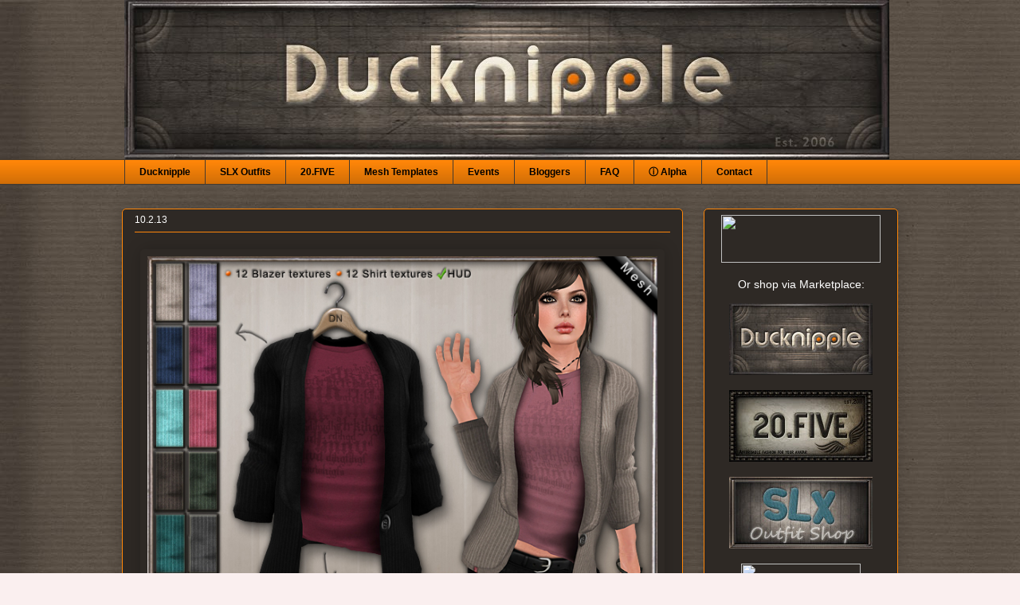

--- FILE ---
content_type: text/html; charset=UTF-8
request_url: https://ducknipple.blogspot.com/2013/02/blog-post_10.html
body_size: 13212
content:
<!DOCTYPE html>
<html class='v2' dir='ltr' lang='en'>
<head>
<link href='https://www.blogger.com/static/v1/widgets/335934321-css_bundle_v2.css' rel='stylesheet' type='text/css'/>
<meta content='width=1100' name='viewport'/>
<meta content='text/html; charset=UTF-8' http-equiv='Content-Type'/>
<meta content='blogger' name='generator'/>
<link href='https://ducknipple.blogspot.com/favicon.ico' rel='icon' type='image/x-icon'/>
<link href='http://ducknipple.blogspot.com/2013/02/blog-post_10.html' rel='canonical'/>
<link rel="alternate" type="application/atom+xml" title="Ducknipple - Atom" href="https://ducknipple.blogspot.com/feeds/posts/default" />
<link rel="alternate" type="application/rss+xml" title="Ducknipple - RSS" href="https://ducknipple.blogspot.com/feeds/posts/default?alt=rss" />
<link rel="service.post" type="application/atom+xml" title="Ducknipple - Atom" href="https://www.blogger.com/feeds/2398511798471827358/posts/default" />

<link rel="alternate" type="application/atom+xml" title="Ducknipple - Atom" href="https://ducknipple.blogspot.com/feeds/8786163281752108337/comments/default" />
<!--Can't find substitution for tag [blog.ieCssRetrofitLinks]-->
<link href='https://blogger.googleusercontent.com/img/b/R29vZ2xl/AVvXsEhZY2oM05QsCnD01JTLSW2JcieCIPp9fYTlnALGUA-U7dIbN78iWLeaLyFN5IoRdf4byaR2ppn7CVkZAgO7EMLbQCwixD4_9GPaXO2fNHtilmF62C0XLOgjevVj1Dh-KVc_wV4s3DnkZ9_b/s1600/Vendor+Blazer+with+tee+slx.jpg' rel='image_src'/>
<meta content='http://ducknipple.blogspot.com/2013/02/blog-post_10.html' property='og:url'/>
<meta content='Ducknipple' property='og:title'/>
<meta content='                  ' property='og:description'/>
<meta content='https://blogger.googleusercontent.com/img/b/R29vZ2xl/AVvXsEhZY2oM05QsCnD01JTLSW2JcieCIPp9fYTlnALGUA-U7dIbN78iWLeaLyFN5IoRdf4byaR2ppn7CVkZAgO7EMLbQCwixD4_9GPaXO2fNHtilmF62C0XLOgjevVj1Dh-KVc_wV4s3DnkZ9_b/w1200-h630-p-k-no-nu/Vendor+Blazer+with+tee+slx.jpg' property='og:image'/>
<title>Ducknipple</title>
<style id='page-skin-1' type='text/css'><!--
/*
-----------------------------------------------
Blogger Template Style
Name:     Awesome Inc.
Designer: Tina Chen
URL:      tinachen.org
----------------------------------------------- */
/* Variable definitions
====================
<Variable name="keycolor" description="Main Color" type="color" default="#ffffff"/>
<Group description="Page" selector="body">
<Variable name="body.font" description="Font" type="font"
default="normal normal 13px Arial, Tahoma, Helvetica, FreeSans, sans-serif"/>
<Variable name="body.background.color" description="Background Color" type="color" default="#000000"/>
<Variable name="body.text.color" description="Text Color" type="color" default="#ffffff"/>
</Group>
<Group description="Links" selector=".main-inner">
<Variable name="link.color" description="Link Color" type="color" default="#888888"/>
<Variable name="link.visited.color" description="Visited Color" type="color" default="#444444"/>
<Variable name="link.hover.color" description="Hover Color" type="color" default="#cccccc"/>
</Group>
<Group description="Blog Title" selector=".header h1">
<Variable name="header.font" description="Title Font" type="font"
default="normal bold 40px Arial, Tahoma, Helvetica, FreeSans, sans-serif"/>
<Variable name="header.text.color" description="Title Color" type="color" default="#ffffff" />
<Variable name="header.background.color" description="Header Background" type="color" default="transparent" />
</Group>
<Group description="Blog Description" selector=".header .description">
<Variable name="description.font" description="Font" type="font"
default="normal normal 14px Arial, Tahoma, Helvetica, FreeSans, sans-serif"/>
<Variable name="description.text.color" description="Text Color" type="color"
default="#ffffff" />
</Group>
<Group description="Tabs Text" selector=".tabs-inner .widget li a">
<Variable name="tabs.font" description="Font" type="font"
default="normal bold 14px Arial, Tahoma, Helvetica, FreeSans, sans-serif"/>
<Variable name="tabs.text.color" description="Text Color" type="color" default="#ffffff"/>
<Variable name="tabs.selected.text.color" description="Selected Color" type="color" default="#000000"/>
</Group>
<Group description="Tabs Background" selector=".tabs-outer .PageList">
<Variable name="tabs.background.color" description="Background Color" type="color" default="#141414"/>
<Variable name="tabs.selected.background.color" description="Selected Color" type="color" default="#444444"/>
<Variable name="tabs.border.color" description="Border Color" type="color" default="#ff8608"/>
</Group>
<Group description="Date Header" selector=".main-inner .widget h2.date-header, .main-inner .widget h2.date-header span">
<Variable name="date.font" description="Font" type="font"
default="normal normal 14px Arial, Tahoma, Helvetica, FreeSans, sans-serif"/>
<Variable name="date.text.color" description="Text Color" type="color" default="#666666"/>
<Variable name="date.border.color" description="Border Color" type="color" default="#ff8608"/>
</Group>
<Group description="Post Title" selector="h3.post-title, h4, h3.post-title a">
<Variable name="post.title.font" description="Font" type="font"
default="normal bold 22px Arial, Tahoma, Helvetica, FreeSans, sans-serif"/>
<Variable name="post.title.text.color" description="Text Color" type="color" default="#ffffff"/>
</Group>
<Group description="Post Background" selector=".post">
<Variable name="post.background.color" description="Background Color" type="color" default="#2e2925" />
<Variable name="post.border.color" description="Border Color" type="color" default="#ff8608" />
<Variable name="post.border.bevel.color" description="Bevel Color" type="color" default="#ff8608"/>
</Group>
<Group description="Gadget Title" selector="h2">
<Variable name="widget.title.font" description="Font" type="font"
default="normal bold 14px Arial, Tahoma, Helvetica, FreeSans, sans-serif"/>
<Variable name="widget.title.text.color" description="Text Color" type="color" default="#ffffff"/>
</Group>
<Group description="Gadget Text" selector=".sidebar .widget">
<Variable name="widget.font" description="Font" type="font"
default="normal normal 14px Arial, Tahoma, Helvetica, FreeSans, sans-serif"/>
<Variable name="widget.text.color" description="Text Color" type="color" default="#ffffff"/>
<Variable name="widget.alternate.text.color" description="Alternate Color" type="color" default="#666666"/>
</Group>
<Group description="Gadget Links" selector=".sidebar .widget">
<Variable name="widget.link.color" description="Link Color" type="color" default="#ff8608"/>
<Variable name="widget.link.visited.color" description="Visited Color" type="color" default="#ff8608"/>
<Variable name="widget.link.hover.color" description="Hover Color" type="color" default="#ffffff"/>
</Group>
<Group description="Gadget Background" selector=".sidebar .widget">
<Variable name="widget.background.color" description="Background Color" type="color" default="#141414"/>
<Variable name="widget.border.color" description="Border Color" type="color" default="#222222"/>
<Variable name="widget.border.bevel.color" description="Bevel Color" type="color" default="#000000"/>
</Group>
<Group description="Sidebar Background" selector=".column-left-inner .column-right-inner">
<Variable name="widget.outer.background.color" description="Background Color" type="color" default="transparent" />
</Group>
<Group description="Images" selector=".main-inner">
<Variable name="image.background.color" description="Background Color" type="color" default="transparent"/>
<Variable name="image.border.color" description="Border Color" type="color" default="transparent"/>
</Group>
<Group description="Feed" selector=".blog-feeds">
<Variable name="feed.text.color" description="Text Color" type="color" default="#ffffff"/>
</Group>
<Group description="Feed Links" selector=".blog-feeds">
<Variable name="feed.link.color" description="Link Color" type="color" default="#ff8608"/>
<Variable name="feed.link.visited.color" description="Visited Color" type="color" default="#ff8608"/>
<Variable name="feed.link.hover.color" description="Hover Color" type="color" default="#ffffff"/>
</Group>
<Group description="Pager" selector=".blog-pager">
<Variable name="pager.background.color" description="Background Color" type="color" default="#2e2925" />
</Group>
<Group description="Footer" selector=".footer-outer">
<Variable name="footer.background.color" description="Background Color" type="color" default="#2e2925" />
<Variable name="footer.text.color" description="Text Color" type="color" default="#ffffff" />
</Group>
<Variable name="title.shadow.spread" description="Title Shadow" type="length" default="-1px"/>
<Variable name="body.background" description="Body Background" type="background"
color="#faefef"
default="$(color) none repeat scroll top left"/>
<Variable name="body.background.gradient.cap" description="Body Gradient Cap" type="url"
default="none"/>
<Variable name="body.background.size" description="Body Background Size" type="string" default="auto"/>
<Variable name="tabs.background.gradient" description="Tabs Background Gradient" type="url"
default="none"/>
<Variable name="header.background.gradient" description="Header Background Gradient" type="url" default="none" />
<Variable name="header.padding.top" description="Header Top Padding" type="length" default="22px" />
<Variable name="header.margin.top" description="Header Top Margin" type="length" default="0" />
<Variable name="header.margin.bottom" description="Header Bottom Margin" type="length" default="0" />
<Variable name="widget.padding.top" description="Widget Padding Top" type="length" default="8px" />
<Variable name="widget.padding.side" description="Widget Padding Side" type="length" default="15px" />
<Variable name="widget.outer.margin.top" description="Widget Top Margin" type="length" default="0" />
<Variable name="widget.outer.background.gradient" description="Gradient" type="url" default="none" />
<Variable name="widget.border.radius" description="Gadget Border Radius" type="length" default="0" />
<Variable name="outer.shadow.spread" description="Outer Shadow Size" type="length" default="0" />
<Variable name="date.header.border.radius.top" description="Date Header Border Radius Top" type="length" default="0" />
<Variable name="date.header.position" description="Date Header Position" type="length" default="15px" />
<Variable name="date.space" description="Date Space" type="length" default="30px" />
<Variable name="date.position" description="Date Float" type="string" default="static" />
<Variable name="date.padding.bottom" description="Date Padding Bottom" type="length" default="0" />
<Variable name="date.border.size" description="Date Border Size" type="length" default="0" />
<Variable name="date.background" description="Date Background" type="background" color="transparent"
default="$(color) none no-repeat scroll top left" />
<Variable name="date.first.border.radius.top" description="Date First top radius" type="length" default="5px" />
<Variable name="date.last.space.bottom" description="Date Last Space Bottom" type="length"
default="20px" />
<Variable name="date.last.border.radius.bottom" description="Date Last bottom radius" type="length" default="5px" />
<Variable name="post.first.padding.top" description="First Post Padding Top" type="length" default="0" />
<Variable name="image.shadow.spread" description="Image Shadow Size" type="length" default="0"/>
<Variable name="image.border.radius" description="Image Border Radius" type="length" default="0"/>
<Variable name="separator.outdent" description="Separator Outdent" type="length" default="15px" />
<Variable name="title.separator.border.size" description="Widget Title Border Size" type="length" default="1px" />
<Variable name="list.separator.border.size" description="List Separator Border Size" type="length" default="1px" />
<Variable name="shadow.spread" description="Shadow Size" type="length" default="0"/>
<Variable name="startSide" description="Side where text starts in blog language" type="automatic" default="left"/>
<Variable name="endSide" description="Side where text ends in blog language" type="automatic" default="right"/>
<Variable name="date.side" description="Side where date header is placed" type="string" default="right"/>
<Variable name="pager.border.radius.top" description="Pager Border Top Radius" type="length" default="5px" />
<Variable name="pager.space.top" description="Pager Top Space" type="length" default="1em" />
<Variable name="footer.background.gradient" description="Background Gradient" type="url" default="none" />
<Variable name="mobile.background.size" description="Mobile Background Size" type="string"
default="auto"/>
<Variable name="mobile.background.overlay" description="Mobile Background Overlay" type="string"
default="transparent none repeat scroll top left"/>
<Variable name="mobile.button.color" description="Mobile Button Color" type="color" default="#ffffff" />
*/
/* Content
----------------------------------------------- */
body {
font: normal normal 13px Arial, Tahoma, Helvetica, FreeSans, sans-serif;
color: #ffffff;
background: #faefef url(//2.bp.blogspot.com/-QoiK1KPNAeM/UDYSdS34wmI/AAAAAAAAA5U/ox5gQEN661k/s0/mainback.jpg) repeat scroll top left;
}
html body .content-outer {
min-width: 0;
max-width: 100%;
width: 100%;
}
a:link {
text-decoration: none;
color: #ff8608;
}
a:visited {
text-decoration: none;
color: #ff8608;
}
a:hover {
text-decoration: underline;
color: #ffffff;
}
.body-fauxcolumn-outer .cap-top {
position: absolute;
z-index: 1;
height: 276px;
width: 100%;
background: transparent none repeat-x scroll top left;
_background-image: none;
}
/* Columns
----------------------------------------------- */
.content-inner {
padding: 0;
}
.header-inner .section {
margin: 0 16px;
}
.tabs-inner .section {
margin: 0 16px;
}
.main-inner {
padding-top: 30px;
}
.main-inner .column-center-inner,
.main-inner .column-left-inner,
.main-inner .column-right-inner {
padding: 0 2px;
}
*+html body .main-inner .column-center-inner {
margin-top: -30px;
}
#layout .main-inner .column-center-inner {
margin-top: 0;
}
/* Header
----------------------------------------------- */
.header-outer {
margin: 0 0 0 0;
background: transparent none repeat scroll 0 0;
}
.Header h1 {
font: normal normal 8px Georgia, Utopia, 'Palatino Linotype', Palatino, serif;
color: #ff8608;
text-shadow: 0 0 -1px #000000;
}
.Header h1 a {
color: #ff8608;
}
.Header .description {
font: normal normal 20px Arial, Tahoma, Helvetica, FreeSans, sans-serif;
color: #7e605d;
}
.header-inner .Header .titlewrapper,
.header-inner .Header .descriptionwrapper {
padding-left: 0;
padding-right: 0;
margin-bottom: 0;
}
.header-inner .Header .titlewrapper {
padding-top: 22px;
}
/* Tabs
----------------------------------------------- */
.tabs-outer {
overflow: hidden;
position: relative;
background: #ff8608 url(//www.blogblog.com/1kt/awesomeinc/tabs_gradient_light.png) repeat scroll 0 0;
}
#layout .tabs-outer {
overflow: visible;
}
.tabs-cap-top, .tabs-cap-bottom {
position: absolute;
width: 100%;
border-top: 1px solid #453a2e;
}
.tabs-cap-bottom {
bottom: 0;
}
.tabs-inner .widget li a {
display: inline-block;
margin: 0;
padding: .6em 1.5em;
font: normal bold 12px Arial, Tahoma, Helvetica, FreeSans, sans-serif;
color: #000000;
border-top: 1px solid #453a2e;
border-bottom: 1px solid #453a2e;
border-left: 1px solid #453a2e;
height: 16px;
line-height: 16px;
}
.tabs-inner .widget li:last-child a {
border-right: 1px solid #453a2e;
}
.tabs-inner .widget li.selected a, .tabs-inner .widget li a:hover {
background: #453a2e url(//www.blogblog.com/1kt/awesomeinc/tabs_gradient_light.png) repeat-x scroll 0 -100px;
color: #ffffff;
}
/* Headings
----------------------------------------------- */
h2 {
font: normal normal 14px Arial, Tahoma, Helvetica, FreeSans, sans-serif;
color: #ffffff;
}
/* Widgets
----------------------------------------------- */
.main-inner .section {
margin: 0 27px;
padding: 0;
}
.main-inner .column-left-outer,
.main-inner .column-right-outer {
margin-top: 0;
}
#layout .main-inner .column-left-outer,
#layout .main-inner .column-right-outer {
margin-top: 0;
}
.main-inner .column-left-inner,
.main-inner .column-right-inner {
background: transparent none repeat 0 0;
-moz-box-shadow: 0 0 0 rgba(0, 0, 0, .2);
-webkit-box-shadow: 0 0 0 rgba(0, 0, 0, .2);
-goog-ms-box-shadow: 0 0 0 rgba(0, 0, 0, .2);
box-shadow: 0 0 0 rgba(0, 0, 0, .2);
-moz-border-radius: 5px;
-webkit-border-radius: 5px;
-goog-ms-border-radius: 5px;
border-radius: 5px;
}
#layout .main-inner .column-left-inner,
#layout .main-inner .column-right-inner {
margin-top: 0;
}
.sidebar .widget {
font: normal normal 14px Arial, Tahoma, Helvetica, FreeSans, sans-serif;
color: #ffffff;
}
.sidebar .widget a:link {
color: #ff8608;
}
.sidebar .widget a:visited {
color: #ff8608;
}
.sidebar .widget a:hover {
color: #ff8608;
}
.sidebar .widget h2 {
text-shadow: 0 0 -1px #000000;
}
.main-inner .widget {
background-color: #2e2925;
border: 1px solid #ff8608;
padding: 0 15px 15px;
margin: 20px -16px;
-moz-box-shadow: 0 0 20px rgba(0, 0, 0, .2);
-webkit-box-shadow: 0 0 20px rgba(0, 0, 0, .2);
-goog-ms-box-shadow: 0 0 20px rgba(0, 0, 0, .2);
box-shadow: 0 0 20px rgba(0, 0, 0, .2);
-moz-border-radius: 5px;
-webkit-border-radius: 5px;
-goog-ms-border-radius: 5px;
border-radius: 5px;
}
.main-inner .widget h2 {
margin: 0 -0;
padding: .6em 0 .5em;
border-bottom: 1px solid transparent;
}
.footer-inner .widget h2 {
padding: 0 0 .4em;
border-bottom: 1px solid transparent;
}
.main-inner .widget h2 + div, .footer-inner .widget h2 + div {
border-top: 1px solid #ff8608;
padding-top: 8px;
}
.main-inner .widget .widget-content {
margin: 0 -0;
padding: 7px 0 0;
}
.main-inner .widget ul, .main-inner .widget #ArchiveList ul.flat {
margin: -8px -15px 0;
padding: 0;
list-style: none;
}
.main-inner .widget #ArchiveList {
margin: -8px 0 0;
}
.main-inner .widget ul li, .main-inner .widget #ArchiveList ul.flat li {
padding: .5em 15px;
text-indent: 0;
color: #7f7f7f;
border-top: 0 solid #ff8608;
border-bottom: 1px solid transparent;
}
.main-inner .widget #ArchiveList ul li {
padding-top: .25em;
padding-bottom: .25em;
}
.main-inner .widget ul li:first-child, .main-inner .widget #ArchiveList ul.flat li:first-child {
border-top: none;
}
.main-inner .widget ul li:last-child, .main-inner .widget #ArchiveList ul.flat li:last-child {
border-bottom: none;
}
.post-body {
position: relative;
}
.main-inner .widget .post-body ul {
padding: 0 2.5em;
margin: .5em 0;
list-style: disc;
}
.main-inner .widget .post-body ul li {
padding: 0.25em 0;
margin-bottom: .25em;
color: #ffffff;
border: none;
}
.footer-inner .widget ul {
padding: 0;
list-style: none;
}
.widget .zippy {
color: #7f7f7f;
}
/* Posts
----------------------------------------------- */
body .main-inner .Blog {
padding: 0;
margin-bottom: 1em;
background-color: transparent;
border: none;
-moz-box-shadow: 0 0 0 rgba(0, 0, 0, 0);
-webkit-box-shadow: 0 0 0 rgba(0, 0, 0, 0);
-goog-ms-box-shadow: 0 0 0 rgba(0, 0, 0, 0);
box-shadow: 0 0 0 rgba(0, 0, 0, 0);
}
.main-inner .section:last-child .Blog:last-child {
padding: 0;
margin-bottom: 1em;
}
.main-inner .widget h2.date-header {
margin: 0 -15px 1px;
padding: 0 0 0 0;
font: normal normal 12px Arial, Tahoma, Helvetica, FreeSans, sans-serif;
color: #ffffff;
background: transparent none no-repeat scroll top left;
border-top: 0 solid #f6f6f6;
border-bottom: 1px solid transparent;
-moz-border-radius-topleft: 0;
-moz-border-radius-topright: 0;
-webkit-border-top-left-radius: 0;
-webkit-border-top-right-radius: 0;
border-top-left-radius: 0;
border-top-right-radius: 0;
position: static;
bottom: 100%;
right: 15px;
text-shadow: 0 0 -1px #000000;
}
.main-inner .widget h2.date-header span {
font: normal normal 12px Arial, Tahoma, Helvetica, FreeSans, sans-serif;
display: block;
padding: .5em 15px;
border-left: 0 solid #f6f6f6;
border-right: 0 solid #f6f6f6;
}
.date-outer {
position: relative;
margin: 30px 0 20px;
padding: 0 15px;
background-color: #2e2925;
border: 1px solid #ff8608;
-moz-box-shadow: 0 0 20px rgba(0, 0, 0, .2);
-webkit-box-shadow: 0 0 20px rgba(0, 0, 0, .2);
-goog-ms-box-shadow: 0 0 20px rgba(0, 0, 0, .2);
box-shadow: 0 0 20px rgba(0, 0, 0, .2);
-moz-border-radius: 5px;
-webkit-border-radius: 5px;
-goog-ms-border-radius: 5px;
border-radius: 5px;
}
.date-outer:first-child {
margin-top: 0;
}
.date-outer:last-child {
margin-bottom: 20px;
-moz-border-radius-bottomleft: 5px;
-moz-border-radius-bottomright: 5px;
-webkit-border-bottom-left-radius: 5px;
-webkit-border-bottom-right-radius: 5px;
-goog-ms-border-bottom-left-radius: 5px;
-goog-ms-border-bottom-right-radius: 5px;
border-bottom-left-radius: 5px;
border-bottom-right-radius: 5px;
}
.date-posts {
margin: 0 -0;
padding: 0 0;
clear: both;
}
.post-outer, .inline-ad {
border-top: 1px solid transparent;
margin: 0 -0;
padding: 15px 0;
}
.post-outer {
padding-bottom: 10px;
}
.post-outer:first-child {
padding-top: 0;
border-top: none;
}
.post-outer:last-child, .inline-ad:last-child {
border-bottom: none;
}
.post-body {
position: relative;
}
.post-body img {
padding: 8px;
background: transparent;
border: 1px solid transparent;
-moz-box-shadow: 0 0 20px rgba(0, 0, 0, .2);
-webkit-box-shadow: 0 0 20px rgba(0, 0, 0, .2);
box-shadow: 0 0 20px rgba(0, 0, 0, .2);
-moz-border-radius: 5px;
-webkit-border-radius: 5px;
border-radius: 5px;
}
h3.post-title, h4 {
font: normal normal 8px Georgia, Utopia, 'Palatino Linotype', Palatino, serif;
color: transparent;
}
h3.post-title a {
font: normal normal 8px Georgia, Utopia, 'Palatino Linotype', Palatino, serif;
color: transparent;
}
h3.post-title a:hover {
color: #ffffff;
text-decoration: underline;
}
.post-header {
margin: 0 0 1em;
}
.post-body {
line-height: 1.4;
}
.post-outer h2 {
color: #ffffff;
}
.post-footer {
margin: 1.5em 0 0;
}
#blog-pager {
padding: 15px;
font-size: 120%;
background-color: transparent;
border: 1px solid #ff8608;
-moz-box-shadow: 0 0 20px rgba(0, 0, 0, .2);
-webkit-box-shadow: 0 0 20px rgba(0, 0, 0, .2);
-goog-ms-box-shadow: 0 0 20px rgba(0, 0, 0, .2);
box-shadow: 0 0 20px rgba(0, 0, 0, .2);
-moz-border-radius: 5px;
-webkit-border-radius: 5px;
-goog-ms-border-radius: 5px;
border-radius: 5px;
-moz-border-radius-topleft: 5px;
-moz-border-radius-topright: 5px;
-webkit-border-top-left-radius: 5px;
-webkit-border-top-right-radius: 5px;
-goog-ms-border-top-left-radius: 5px;
-goog-ms-border-top-right-radius: 5px;
border-top-left-radius: 5px;
border-top-right-radius-topright: 5px;
margin-top: 1em;
}
.blog-feeds, .post-feeds {
margin: 1em 0;
text-align: center;
color: #333333;
}
.blog-feeds a, .post-feeds a {
color: #ffffff;
}
.blog-feeds a:visited, .post-feeds a:visited {
color: #7d181e;
}
.blog-feeds a:hover, .post-feeds a:hover {
color: #d52a33;
}
.post-outer .comments {
margin-top: 2em;
}
/* Comments
----------------------------------------------- */
.comments .comments-content .icon.blog-author {
background-repeat: no-repeat;
background-image: url([data-uri]);
}
.comments .comments-content .loadmore a {
border-top: 1px solid #453a2e;
border-bottom: 1px solid #453a2e;
}
.comments .continue {
border-top: 2px solid #453a2e;
}
/* Footer
----------------------------------------------- */
.footer-outer {
margin: -20px 0 -1px;
padding: 20px 0 0;
color: transparent;
overflow: hidden;
}
.footer-fauxborder-left {
border-top: 1px solid #ff8608;
background: transparent none repeat scroll 0 0;
-moz-box-shadow: 0 0 20px rgba(0, 0, 0, .2);
-webkit-box-shadow: 0 0 20px rgba(0, 0, 0, .2);
-goog-ms-box-shadow: 0 0 20px rgba(0, 0, 0, .2);
box-shadow: 0 0 20px rgba(0, 0, 0, .2);
margin: 0 -20px;
}
/* Mobile
----------------------------------------------- */
body.mobile {
background-size: auto;
}
.mobile .body-fauxcolumn-outer {
background: transparent none repeat scroll top left;
}
*+html body.mobile .main-inner .column-center-inner {
margin-top: 0;
}
.mobile .main-inner .widget {
padding: 0 0 15px;
}
.mobile .main-inner .widget h2 + div,
.mobile .footer-inner .widget h2 + div {
border-top: none;
padding-top: 0;
}
.mobile .footer-inner .widget h2 {
padding: 0.5em 0;
border-bottom: none;
}
.mobile .main-inner .widget .widget-content {
margin: 0;
padding: 7px 0 0;
}
.mobile .main-inner .widget ul,
.mobile .main-inner .widget #ArchiveList ul.flat {
margin: 0 -15px 0;
}
.mobile .main-inner .widget h2.date-header {
right: 0;
}
.mobile .date-header span {
padding: 0.4em 0;
}
.mobile .date-outer:first-child {
margin-bottom: 0;
border: 1px solid #ff8608;
-moz-border-radius-topleft: 5px;
-moz-border-radius-topright: 5px;
-webkit-border-top-left-radius: 5px;
-webkit-border-top-right-radius: 5px;
-goog-ms-border-top-left-radius: 5px;
-goog-ms-border-top-right-radius: 5px;
border-top-left-radius: 5px;
border-top-right-radius: 5px;
}
.mobile .date-outer {
border-color: #ff8608;
border-width: 0 1px 1px;
}
.mobile .date-outer:last-child {
margin-bottom: 0;
}
.mobile .main-inner {
padding: 0;
}
.mobile .header-inner .section {
margin: 0;
}
.mobile .blog-posts {
padding: 0 10px;
}
.mobile .post-outer, .mobile .inline-ad {
padding: 5px 0;
}
.mobile .tabs-inner .section {
margin: 0 10px;
}
.mobile .main-inner .widget h2 {
margin: 0;
padding: 0;
}
.mobile .main-inner .widget h2.date-header span {
padding: 0;
}
.mobile .main-inner .widget .widget-content {
margin: 0;
padding: 7px 0 0;
}
.mobile #blog-pager {
border: 1px solid transparent;
background: transparent none repeat scroll 0 0;
}
.mobile .main-inner .column-left-inner,
.mobile .main-inner .column-right-inner {
background: transparent none repeat 0 0;
-moz-box-shadow: none;
-webkit-box-shadow: none;
-goog-ms-box-shadow: none;
box-shadow: none;
}
.mobile .date-posts {
margin: 0;
padding: 0;
}
.mobile .footer-fauxborder-left {
margin: 0;
border-top: inherit;
}
.mobile .main-inner .section:last-child .Blog:last-child {
margin-bottom: 0;
}
.mobile-index-contents {
color: #ffffff;
}
.mobile .mobile-link-button {
background: #ff8608 url(//www.blogblog.com/1kt/awesomeinc/tabs_gradient_light.png) repeat scroll 0 0;
}
.mobile-link-button a:link, .mobile-link-button a:visited {
color: #ffffff;
}
.mobile .tabs-inner .PageList .widget-content {
background: transparent;
border-top: 1px solid;
border-color: #453a2e;
color: #000000;
}
.mobile .tabs-inner .PageList .widget-content .pagelist-arrow {
border-left: 1px solid #453a2e;
}
#navbar { height: 0px; visibility: hidden; display: none;}
.post-footer
{
display: none;
}
--></style>
<style id='template-skin-1' type='text/css'><!--
body {
min-width: 1000px;
}
.content-outer, .content-fauxcolumn-outer, .region-inner {
min-width: 1000px;
max-width: 1000px;
_width: 1000px;
}
.main-inner .columns {
padding-left: 0;
padding-right: 270px;
}
.main-inner .fauxcolumn-center-outer {
left: 0;
right: 270px;
/* IE6 does not respect left and right together */
_width: expression(this.parentNode.offsetWidth -
parseInt("0") -
parseInt("270px") + 'px');
}
.main-inner .fauxcolumn-left-outer {
width: 0;
}
.main-inner .fauxcolumn-right-outer {
width: 270px;
}
.main-inner .column-left-outer {
width: 0;
right: 100%;
margin-left: -0;
}
.main-inner .column-right-outer {
width: 270px;
margin-right: -270px;
}
#layout {
min-width: 0;
}
#layout .content-outer {
min-width: 0;
width: 800px;
}
#layout .region-inner {
min-width: 0;
width: auto;
}
body#layout div.add_widget {
padding: 8px;
}
body#layout div.add_widget a {
margin-left: 32px;
}
--></style>
<style>
    body {background-image:url(\/\/2.bp.blogspot.com\/-QoiK1KPNAeM\/UDYSdS34wmI\/AAAAAAAAA5U\/ox5gQEN661k\/s0\/mainback.jpg);}
    
@media (max-width: 200px) { body {background-image:url(\/\/2.bp.blogspot.com\/-QoiK1KPNAeM\/UDYSdS34wmI\/AAAAAAAAA5U\/ox5gQEN661k\/w200\/mainback.jpg);}}
@media (max-width: 400px) and (min-width: 201px) { body {background-image:url(\/\/2.bp.blogspot.com\/-QoiK1KPNAeM\/UDYSdS34wmI\/AAAAAAAAA5U\/ox5gQEN661k\/w400\/mainback.jpg);}}
@media (max-width: 800px) and (min-width: 401px) { body {background-image:url(\/\/2.bp.blogspot.com\/-QoiK1KPNAeM\/UDYSdS34wmI\/AAAAAAAAA5U\/ox5gQEN661k\/w800\/mainback.jpg);}}
@media (max-width: 1200px) and (min-width: 801px) { body {background-image:url(\/\/2.bp.blogspot.com\/-QoiK1KPNAeM\/UDYSdS34wmI\/AAAAAAAAA5U\/ox5gQEN661k\/w1200\/mainback.jpg);}}
/* Last tag covers anything over one higher than the previous max-size cap. */
@media (min-width: 1201px) { body {background-image:url(\/\/2.bp.blogspot.com\/-QoiK1KPNAeM\/UDYSdS34wmI\/AAAAAAAAA5U\/ox5gQEN661k\/w1600\/mainback.jpg);}}
  </style>
<link href='https://www.blogger.com/dyn-css/authorization.css?targetBlogID=2398511798471827358&amp;zx=0fd39616-d434-46ff-b3c8-86b09ce75f18' media='none' onload='if(media!=&#39;all&#39;)media=&#39;all&#39;' rel='stylesheet'/><noscript><link href='https://www.blogger.com/dyn-css/authorization.css?targetBlogID=2398511798471827358&amp;zx=0fd39616-d434-46ff-b3c8-86b09ce75f18' rel='stylesheet'/></noscript>
<meta name='google-adsense-platform-account' content='ca-host-pub-1556223355139109'/>
<meta name='google-adsense-platform-domain' content='blogspot.com'/>

</head>
<body class='loading'>
<div class='navbar no-items section' id='navbar' name='Navbar'>
</div>
<div class='body-fauxcolumns'>
<div class='fauxcolumn-outer body-fauxcolumn-outer'>
<div class='cap-top'>
<div class='cap-left'></div>
<div class='cap-right'></div>
</div>
<div class='fauxborder-left'>
<div class='fauxborder-right'></div>
<div class='fauxcolumn-inner'>
</div>
</div>
<div class='cap-bottom'>
<div class='cap-left'></div>
<div class='cap-right'></div>
</div>
</div>
</div>
<div class='content'>
<div class='content-fauxcolumns'>
<div class='fauxcolumn-outer content-fauxcolumn-outer'>
<div class='cap-top'>
<div class='cap-left'></div>
<div class='cap-right'></div>
</div>
<div class='fauxborder-left'>
<div class='fauxborder-right'></div>
<div class='fauxcolumn-inner'>
</div>
</div>
<div class='cap-bottom'>
<div class='cap-left'></div>
<div class='cap-right'></div>
</div>
</div>
</div>
<div class='content-outer'>
<div class='content-cap-top cap-top'>
<div class='cap-left'></div>
<div class='cap-right'></div>
</div>
<div class='fauxborder-left content-fauxborder-left'>
<div class='fauxborder-right content-fauxborder-right'></div>
<div class='content-inner'>
<header>
<div class='header-outer'>
<div class='header-cap-top cap-top'>
<div class='cap-left'></div>
<div class='cap-right'></div>
</div>
<div class='fauxborder-left header-fauxborder-left'>
<div class='fauxborder-right header-fauxborder-right'></div>
<div class='region-inner header-inner'>
<div class='header section' id='header' name='Header'><div class='widget Header' data-version='1' id='Header1'>
<div id='header-inner'>
<a href='https://ducknipple.blogspot.com/' style='display: block'>
<img alt='Ducknipple' height='200px; ' id='Header1_headerimg' src='https://blogger.googleusercontent.com/img/b/R29vZ2xl/AVvXsEj-VUrLrRtTycqPGnPEWeWHuuGzj2x3JGXccy4KAYw5yamaBi5_g5-Ay0HY5qYRTWRBYfmWHJzacsd4XI3aIEE7Ti6lcf8cmyABDcuhSRqpRVc3OEEO8povW3A5n1giXLDhwyEpuzxEksG7/s1600/banner+960.jpg' style='display: block' width='960px; '/>
</a>
</div>
</div></div>
</div>
</div>
<div class='header-cap-bottom cap-bottom'>
<div class='cap-left'></div>
<div class='cap-right'></div>
</div>
</div>
</header>
<div class='tabs-outer'>
<div class='tabs-cap-top cap-top'>
<div class='cap-left'></div>
<div class='cap-right'></div>
</div>
<div class='fauxborder-left tabs-fauxborder-left'>
<div class='fauxborder-right tabs-fauxborder-right'></div>
<div class='region-inner tabs-inner'>
<div class='tabs section' id='crosscol' name='Cross-Column'><div class='widget PageList' data-version='1' id='PageList1'>
<h2>Menu</h2>
<div class='widget-content'>
<ul>
<li>
<a href='https://ducknipple.blogspot.com/'>Ducknipple</a>
</li>
<li>
<a href='https://ducknipple.blogspot.com/p/slx-outfits.html'>SLX Outfits</a>
</li>
<li>
<a href='https://ducknipple.blogspot.com/p/20five.html'>20.FIVE</a>
</li>
<li>
<a href='https://ducknipple.blogspot.com/p/upcoming.html'>Mesh Templates</a>
</li>
<li>
<a href='https://ducknipple.blogspot.com/p/events.html'>Events</a>
</li>
<li>
<a href='https://ducknipple.blogspot.com/p/test.html'>Bloggers</a>
</li>
<li>
<a href='https://ducknipple.blogspot.com/p/faq.html'>FAQ</a>
</li>
<li>
<a href='https://ducknipple.blogspot.com/p/alpha.html'>&#9432; Alpha</a>
</li>
<li>
<a href='https://ducknipple.blogspot.com/p/contact_25.html'>Contact</a>
</li>
</ul>
<div class='clear'></div>
</div>
</div></div>
<div class='tabs no-items section' id='crosscol-overflow' name='Cross-Column 2'></div>
</div>
</div>
<div class='tabs-cap-bottom cap-bottom'>
<div class='cap-left'></div>
<div class='cap-right'></div>
</div>
</div>
<div class='main-outer'>
<div class='main-cap-top cap-top'>
<div class='cap-left'></div>
<div class='cap-right'></div>
</div>
<div class='fauxborder-left main-fauxborder-left'>
<div class='fauxborder-right main-fauxborder-right'></div>
<div class='region-inner main-inner'>
<div class='columns fauxcolumns'>
<div class='fauxcolumn-outer fauxcolumn-center-outer'>
<div class='cap-top'>
<div class='cap-left'></div>
<div class='cap-right'></div>
</div>
<div class='fauxborder-left'>
<div class='fauxborder-right'></div>
<div class='fauxcolumn-inner'>
</div>
</div>
<div class='cap-bottom'>
<div class='cap-left'></div>
<div class='cap-right'></div>
</div>
</div>
<div class='fauxcolumn-outer fauxcolumn-left-outer'>
<div class='cap-top'>
<div class='cap-left'></div>
<div class='cap-right'></div>
</div>
<div class='fauxborder-left'>
<div class='fauxborder-right'></div>
<div class='fauxcolumn-inner'>
</div>
</div>
<div class='cap-bottom'>
<div class='cap-left'></div>
<div class='cap-right'></div>
</div>
</div>
<div class='fauxcolumn-outer fauxcolumn-right-outer'>
<div class='cap-top'>
<div class='cap-left'></div>
<div class='cap-right'></div>
</div>
<div class='fauxborder-left'>
<div class='fauxborder-right'></div>
<div class='fauxcolumn-inner'>
</div>
</div>
<div class='cap-bottom'>
<div class='cap-left'></div>
<div class='cap-right'></div>
</div>
</div>
<!-- corrects IE6 width calculation -->
<div class='columns-inner'>
<div class='column-center-outer'>
<div class='column-center-inner'>
<div class='main section' id='main' name='Main'><div class='widget Blog' data-version='1' id='Blog1'>
<div class='blog-posts hfeed'>

          <div class="date-outer">
        
<h2 class='date-header'><span>10.2.13</span></h2>

          <div class="date-posts">
        
<div class='post-outer'>
<div class='post hentry' itemscope='itemscope' itemtype='http://schema.org/BlogPosting'>
<a name='8786163281752108337'></a>
<div class='post-header'>
<div class='post-header-line-1'></div>
</div>
<div class='post-body entry-content' id='post-body-8786163281752108337' itemprop='articleBody'>
<div class="separator" style="clear: both; text-align: center;">
<a href="https://marketplace.secondlife.com/p/DN-Mesh-Blazer-with-Shirt-with-HUD/4505571" target="_blank"><img border="0" height="480" src="https://blogger.googleusercontent.com/img/b/R29vZ2xl/AVvXsEhZY2oM05QsCnD01JTLSW2JcieCIPp9fYTlnALGUA-U7dIbN78iWLeaLyFN5IoRdf4byaR2ppn7CVkZAgO7EMLbQCwixD4_9GPaXO2fNHtilmF62C0XLOgjevVj1Dh-KVc_wV4s3DnkZ9_b/s1600/Vendor+Blazer+with+tee+slx.jpg" width="640" /></a></div>
<div class="separator" style="clear: both; text-align: center;">
<br /></div>
<div class="separator" style="clear: both; text-align: center;">
<a href="https://marketplace.secondlife.com/p/DN-Mesh-Denim-Mini-Skirt-Cool/4505695" target="_blank"><img border="0" src="https://blogger.googleusercontent.com/img/b/R29vZ2xl/AVvXsEjhMnZi346qIA5y8PR0zyZqBEJEgez3muQlT8T0HczLJOtXx4qPQ7nu3y2mot4xUOAtrTNxEymkPNurfx534t28QsmlGsqhkNYWIwa_n_r0zTtzVwlA_BDV5n3Ztqtefx24NFa3lcLboI5S/s1600/Denim+mini+skirt+warm.jpg" /></a></div>
&nbsp;<br />
<div class="separator" style="clear: both; text-align: center;">
<a href="https://blogger.googleusercontent.com/img/b/R29vZ2xl/AVvXsEiJpgfKROtmj1yvuax4SmwI8IZZZsqPfyPMdyt3PrjthpF0AKv2nTZLZV4YBByv3RJoTuftvMWGc2EdvgKoiPTNBkjkWjUUlOEfmUnZYUrRXJAsw-Kw9NXhxTvGDbdS9VLWfdNnkkSv33QN/s1600/Flared+Jeans+w+Belt+-+Warm.jpg" imageanchor="1" style="margin-left: 1em; margin-right: 1em;"><img border="0" src="https://blogger.googleusercontent.com/img/b/R29vZ2xl/AVvXsEiJpgfKROtmj1yvuax4SmwI8IZZZsqPfyPMdyt3PrjthpF0AKv2nTZLZV4YBByv3RJoTuftvMWGc2EdvgKoiPTNBkjkWjUUlOEfmUnZYUrRXJAsw-Kw9NXhxTvGDbdS9VLWfdNnkkSv33QN/s1600/Flared+Jeans+w+Belt+-+Warm.jpg" /></a></div>
<br />
<div class="separator" style="clear: both; text-align: center;">
<a href="https://marketplace.secondlife.com/p/DN-Mesh-Skinny-JeansBelt-Gray/4492194" target="_blank"><img border="0" src="https://blogger.googleusercontent.com/img/b/R29vZ2xl/AVvXsEjZe8031ERnXkjFkT7nFTgQ5zgTntsr2KNIdzBoD7obD3QSICdNJ2iuyYXCjk7BU50cq60GAimD1jK1wVto2BC9ByrMzNZdwhomULjaptOPFVLbAoi3o4E0Tb8wtFdG38PMCEUlkW9PfEiI/s1600/skinny+jeans+w+belt+gray.jpg" /></a></div>
<div class="separator" style="clear: both; text-align: center;">
<br /></div>
<div class="separator" style="clear: both; text-align: center;">
<a href="https://marketplace.secondlife.com/p/DN-Mesh-Beanie-Hat-with-HUD/4505553" target="_blank"><img border="0" height="480" src="https://blogger.googleusercontent.com/img/b/R29vZ2xl/AVvXsEi8_OlQsrdUfNZ10xHWSw-2e1U8vaNOPq-PMPbkN-cNhKvdG1XoUYOufiqH54CfXLmctj06XLORFLyn5B2epUdunHkku37lANIW-4VamMJdM0vw-GM5CWfROC7xUyDxtb2jfp4YtEAY-J2j/s1600/Vendor+Beanie+Hat+slx.jpg" width="640" /></a></div>
<br />
<div style='clear: both;'></div>
</div>
<div class='post-footer'>
<div class='post-footer-line post-footer-line-1'><span class='post-author vcard'>
Posted by
<span class='fn'>
<a href='https://www.blogger.com/profile/05659750319258104903' itemprop='author' rel='author' title='author profile'>
beanster potato
</a>
</span>
</span>
<span class='post-timestamp'>
at
<a class='timestamp-link' href='https://ducknipple.blogspot.com/2013/02/blog-post_10.html' itemprop='url' rel='bookmark' title='permanent link'><abbr class='published' itemprop='datePublished' title='2013-02-10T15:18:00+01:00'>15:18</abbr></a>
</span>
<span class='post-icons'>
</span>
</div>
<div class='post-footer-line post-footer-line-2'><span class='post-labels'>
</span>
</div>
<div class='post-footer-line post-footer-line-3'></div>
</div>
</div>
<div class='comments' id='comments'>
<a name='comments'></a>
<h4>No comments:</h4>
<div id='Blog1_comments-block-wrapper'>
<dl class='avatar-comment-indent' id='comments-block'>
</dl>
</div>
<p class='comment-footer'>
<a href='https://www.blogger.com/comment/fullpage/post/2398511798471827358/8786163281752108337' onclick=''>Post a Comment</a>
</p>
</div>
</div>

        </div></div>
      
</div>
<div class='blog-pager' id='blog-pager'>
<span id='blog-pager-newer-link'>
<a class='blog-pager-newer-link' href='https://ducknipple.blogspot.com/2013/02/blog-post_16.html' id='Blog1_blog-pager-newer-link' title='Newer Post'>Newer Post</a>
</span>
<span id='blog-pager-older-link'>
<a class='blog-pager-older-link' href='https://ducknipple.blogspot.com/2013/02/blog-post.html' id='Blog1_blog-pager-older-link' title='Older Post'>Older Post</a>
</span>
<a class='home-link' href='https://ducknipple.blogspot.com/'>Home</a>
</div>
<div class='clear'></div>
<div class='post-feeds'>
<div class='feed-links'>
Subscribe to:
<a class='feed-link' href='https://ducknipple.blogspot.com/feeds/8786163281752108337/comments/default' target='_blank' type='application/atom+xml'>Post Comments (Atom)</a>
</div>
</div>
</div></div>
</div>
</div>
<div class='column-left-outer'>
<div class='column-left-inner'>
<aside>
</aside>
</div>
</div>
<div class='column-right-outer'>
<div class='column-right-inner'>
<aside>
<div class='sidebar section' id='sidebar-right-1'><div class='widget HTML' data-version='1' id='HTML1'>
<div class='widget-content'>
<center><a href="http://maps.secondlife.com/secondlife/SecretSpy/185/65/23"><img width="200" src="https://lh3.googleusercontent.com/blogger_img_proxy/AEn0k_tDZRURps5ho704zBZjjg6RVWVGAl9V3BkWuuyi_cRe0XCg9SVWK3-9NqiCjUiueAY4ivVlhVepzVNp_CvcF9vM-FGzaFr4ILoSjwBa5eKgvp9XSn1yavvqd_MtCNAjv0Zm=s0-d" height="60"></a>
<br /><br />
Or shop via Marketplace: 

<br /><br />

<a href="https://marketplace.secondlife.com/stores/3428
" target="top_"><img width="180" src="https://lh3.googleusercontent.com/blogger_img_proxy/AEn0k_uQxG0QzSUvgkZ0w2MvzXTF7EwZOQq6IAY1rVue6TQChR5Al4WjBTTh0ZIDG3r7I55nf1dOpDC8OK-jK5GNE7ylD1IyD7XdgNK6SaMl4VG4799JCP9ObN5v8YD2Vn77wF8=s0-d" height="90"></a>
<br /><br />

<a href="https://marketplace.secondlife.com/products/search?search%5Bcategory_id%5D=&search%5Bmaturity_level%5D=GMA&search%5Bkeywords%5D=20.five
" target="top_"><img width="180" src="https://lh3.googleusercontent.com/blogger_img_proxy/AEn0k_sVMkYhnKZBOfGtHHU3f_KGqIjxx7cvQz09dxmj6DdrNfyllEck26dnLNW4lHxC9toPFXhi10U-43ojTGK_yxESnp2O6x6c7CNnssmyYXAfWfQLYZNMHViAZVAiJi5WEniF=s0-d" height="90"></a>
<br />


<br />

<a href="https://marketplace.secondlife.com/stores/3428?search%5Blayout%5D=gallery&search%5Bcategory_id%5D=&search%5Bsort%5D=created_at_desc&search%5Bper_page%5D=12&search%5Bkeywords%5D=slx&search%5Bprice_low%5D=&search%5Bprice_high%5D=&search%5Bprim_count_low%5D=&search%5Bprim_count_high%5D=&search%5Bcopy_permission%5D=0&search%5Bmodify_permission%5D=0&search%5Btransfer_permission%5D=0
" target="top_"><img width="180" src="https://lh3.googleusercontent.com/blogger_img_proxy/AEn0k_ssqAQcnIKZszUrS8i1dGUdjYcjn_WjFoFKJw4H6StQz62MRTewBoZ4cC0e0sMyd1rAh2ThmO6VvYqAJSlTxQo-pLDsNOdJVJECpzb0iaKXn0wvz0REYC1o6eiTRrrAm3KA=s0-d" height="90"></a>
<br />
<br />
<center><a href="https://www.facebook.com/pages/Ducknipple/192060997552366" target="top_"><img width="150" src="https://lh3.googleusercontent.com/blogger_img_proxy/AEn0k_sj83Mzc1y_DtkF_V221VPhKBWTCwZMKuw-BMN4oet5iytGN_jCvKyG1LDLApQQiTaRLxIJGewmXKZBeI91rQHOulhLMVlRvbQDTXHnRdJ0=s0-d" height="39"></a>
<br />

<center><img width="200" src="https://lh3.googleusercontent.com/blogger_img_proxy/AEn0k_vYbcyNidkotxFGMrAMcqyxnOmxY4e69NOREY-9GmA61WMhuyCL4pggFSGcznNi95YXfM6hoK5TzQsUsvM5q0HgafwIoLlXUOveJP3c56Gt9WMlnL8_g56Pa7wyZC_K4dOI=s0-d" height="4"></center>
<br /></center></center>
</div>
<div class='clear'></div>
</div><div class='widget HTML' data-version='1' id='HTML2'>
<div class='widget-content'>
<center><img width="200" src="https://lh3.googleusercontent.com/blogger_img_proxy/AEn0k_vYbcyNidkotxFGMrAMcqyxnOmxY4e69NOREY-9GmA61WMhuyCL4pggFSGcznNi95YXfM6hoK5TzQsUsvM5q0HgafwIoLlXUOveJP3c56Gt9WMlnL8_g56Pa7wyZC_K4dOI=s0-d" height="4"></center>

<div class='post-body entry-content' id='post-body-1024201822201078528' itemprop='articleBody'>

<ul>
<li><a href="http://www.truth-hawks.com/" target="_blank"><span style="font-family: Arial, Helvetica, sans-serif;">Truth Hair</span></a></li>
<li><a href="http://www.facebook.com/pages/Insanya/328035523978775" target="_blank"><span style="font-family: Arial, Helvetica, sans-serif;">Insanya</span></a></li>
<li><a href="http://leaguemainstore.wordpress.com/" target="_blank"><span style="font-family: Arial, Helvetica, sans-serif;">League</span></a></li>
<li><a href="http://needfulthingsupdates.blogspot.com/" target="_blank"><span style="font-family: Arial, Helvetica, sans-serif;">Needful Things</span></a></li>
<li><a href="http://manna-yoshikawa.blogspot.fr/ " target="_blank"><span style="font-family: Arial, Helvetica, sans-serif;">Manna Boutique</span></a></li>
<li><a href="http://loulouandco.over-blog.com/" target="_blank"><span style="font-family: Arial, Helvetica, sans-serif;">Loulou &amp; Co</span></a></li>
</ul>
<div style='clear: both;'></div>
</div>

<center><img width="200" src="https://lh3.googleusercontent.com/blogger_img_proxy/AEn0k_vYbcyNidkotxFGMrAMcqyxnOmxY4e69NOREY-9GmA61WMhuyCL4pggFSGcznNi95YXfM6hoK5TzQsUsvM5q0HgafwIoLlXUOveJP3c56Gt9WMlnL8_g56Pa7wyZC_K4dOI=s0-d" height="4"></center>

<div style="width:200px; text-align:center;"><object type="application/x-shockwave-flash" data="http://media.roytanck.com/flickrwidget.swf" width="200" height="200"><param name="movie" value="//media.roytanck.com/flickrwidget.swf"><param name="bgcolor" value="#2e2925" /><param name="wmode" value="transparent" /><param name="flashvars" value="feed=http%3A//api.flickr.com/services/feeds/groups_pool.gne%3Fid%3D2198507@N21%26lang%3Den-us%26format%3Drss_200" /><param name="AllowScriptAccess" value="always"/><p><a href="http://www.roytanck.com">Roy Tanck</a>'s Flickr Widget requires Flash Player 9 or better.</p></object></div>
</div>
<div class='clear'></div>
</div><div class='widget Subscribe' data-version='1' id='Subscribe1'>
<div style='white-space:nowrap'>
<h2 class='title'>Subscribe To</h2>
<div class='widget-content'>
<div class='subscribe-wrapper subscribe-type-POST'>
<div class='subscribe expanded subscribe-type-POST' id='SW_READER_LIST_Subscribe1POST' style='display:none;'>
<div class='top'>
<span class='inner' onclick='return(_SW_toggleReaderList(event, "Subscribe1POST"));'>
<img class='subscribe-dropdown-arrow' src='https://resources.blogblog.com/img/widgets/arrow_dropdown.gif'/>
<img align='absmiddle' alt='' border='0' class='feed-icon' src='https://resources.blogblog.com/img/icon_feed12.png'/>
Posts
</span>
<div class='feed-reader-links'>
<a class='feed-reader-link' href='https://www.netvibes.com/subscribe.php?url=https%3A%2F%2Fducknipple.blogspot.com%2Ffeeds%2Fposts%2Fdefault' target='_blank'>
<img src='https://resources.blogblog.com/img/widgets/subscribe-netvibes.png'/>
</a>
<a class='feed-reader-link' href='https://add.my.yahoo.com/content?url=https%3A%2F%2Fducknipple.blogspot.com%2Ffeeds%2Fposts%2Fdefault' target='_blank'>
<img src='https://resources.blogblog.com/img/widgets/subscribe-yahoo.png'/>
</a>
<a class='feed-reader-link' href='https://ducknipple.blogspot.com/feeds/posts/default' target='_blank'>
<img align='absmiddle' class='feed-icon' src='https://resources.blogblog.com/img/icon_feed12.png'/>
                  Atom
                </a>
</div>
</div>
<div class='bottom'></div>
</div>
<div class='subscribe' id='SW_READER_LIST_CLOSED_Subscribe1POST' onclick='return(_SW_toggleReaderList(event, "Subscribe1POST"));'>
<div class='top'>
<span class='inner'>
<img class='subscribe-dropdown-arrow' src='https://resources.blogblog.com/img/widgets/arrow_dropdown.gif'/>
<span onclick='return(_SW_toggleReaderList(event, "Subscribe1POST"));'>
<img align='absmiddle' alt='' border='0' class='feed-icon' src='https://resources.blogblog.com/img/icon_feed12.png'/>
Posts
</span>
</span>
</div>
<div class='bottom'></div>
</div>
</div>
<div class='subscribe-wrapper subscribe-type-PER_POST'>
<div class='subscribe expanded subscribe-type-PER_POST' id='SW_READER_LIST_Subscribe1PER_POST' style='display:none;'>
<div class='top'>
<span class='inner' onclick='return(_SW_toggleReaderList(event, "Subscribe1PER_POST"));'>
<img class='subscribe-dropdown-arrow' src='https://resources.blogblog.com/img/widgets/arrow_dropdown.gif'/>
<img align='absmiddle' alt='' border='0' class='feed-icon' src='https://resources.blogblog.com/img/icon_feed12.png'/>
Comments
</span>
<div class='feed-reader-links'>
<a class='feed-reader-link' href='https://www.netvibes.com/subscribe.php?url=https%3A%2F%2Fducknipple.blogspot.com%2Ffeeds%2F8786163281752108337%2Fcomments%2Fdefault' target='_blank'>
<img src='https://resources.blogblog.com/img/widgets/subscribe-netvibes.png'/>
</a>
<a class='feed-reader-link' href='https://add.my.yahoo.com/content?url=https%3A%2F%2Fducknipple.blogspot.com%2Ffeeds%2F8786163281752108337%2Fcomments%2Fdefault' target='_blank'>
<img src='https://resources.blogblog.com/img/widgets/subscribe-yahoo.png'/>
</a>
<a class='feed-reader-link' href='https://ducknipple.blogspot.com/feeds/8786163281752108337/comments/default' target='_blank'>
<img align='absmiddle' class='feed-icon' src='https://resources.blogblog.com/img/icon_feed12.png'/>
                  Atom
                </a>
</div>
</div>
<div class='bottom'></div>
</div>
<div class='subscribe' id='SW_READER_LIST_CLOSED_Subscribe1PER_POST' onclick='return(_SW_toggleReaderList(event, "Subscribe1PER_POST"));'>
<div class='top'>
<span class='inner'>
<img class='subscribe-dropdown-arrow' src='https://resources.blogblog.com/img/widgets/arrow_dropdown.gif'/>
<span onclick='return(_SW_toggleReaderList(event, "Subscribe1PER_POST"));'>
<img align='absmiddle' alt='' border='0' class='feed-icon' src='https://resources.blogblog.com/img/icon_feed12.png'/>
Comments
</span>
</span>
</div>
<div class='bottom'></div>
</div>
</div>
<div style='clear:both'></div>
</div>
</div>
<div class='clear'></div>
</div>
<div class='widget BlogArchive' data-version='1' id='BlogArchive1'>
<h2>Archive</h2>
<div class='widget-content'>
<div id='ArchiveList'>
<div id='BlogArchive1_ArchiveList'>
<ul class='flat'>
<li class='archivedate'>
<a href='https://ducknipple.blogspot.com/2017/07/'>July</a> (1)
      </li>
<li class='archivedate'>
<a href='https://ducknipple.blogspot.com/2017/01/'>January</a> (1)
      </li>
<li class='archivedate'>
<a href='https://ducknipple.blogspot.com/2016/11/'>November</a> (1)
      </li>
<li class='archivedate'>
<a href='https://ducknipple.blogspot.com/2016/06/'>June</a> (1)
      </li>
<li class='archivedate'>
<a href='https://ducknipple.blogspot.com/2016/04/'>April</a> (1)
      </li>
<li class='archivedate'>
<a href='https://ducknipple.blogspot.com/2016/03/'>March</a> (1)
      </li>
<li class='archivedate'>
<a href='https://ducknipple.blogspot.com/2016/01/'>January</a> (1)
      </li>
<li class='archivedate'>
<a href='https://ducknipple.blogspot.com/2015/12/'>December</a> (1)
      </li>
<li class='archivedate'>
<a href='https://ducknipple.blogspot.com/2015/09/'>September</a> (1)
      </li>
<li class='archivedate'>
<a href='https://ducknipple.blogspot.com/2015/07/'>July</a> (1)
      </li>
<li class='archivedate'>
<a href='https://ducknipple.blogspot.com/2015/06/'>June</a> (1)
      </li>
<li class='archivedate'>
<a href='https://ducknipple.blogspot.com/2015/05/'>May</a> (3)
      </li>
<li class='archivedate'>
<a href='https://ducknipple.blogspot.com/2015/04/'>April</a> (1)
      </li>
<li class='archivedate'>
<a href='https://ducknipple.blogspot.com/2015/03/'>March</a> (1)
      </li>
<li class='archivedate'>
<a href='https://ducknipple.blogspot.com/2015/02/'>February</a> (1)
      </li>
<li class='archivedate'>
<a href='https://ducknipple.blogspot.com/2015/01/'>January</a> (2)
      </li>
<li class='archivedate'>
<a href='https://ducknipple.blogspot.com/2014/12/'>December</a> (1)
      </li>
<li class='archivedate'>
<a href='https://ducknipple.blogspot.com/2014/11/'>November</a> (3)
      </li>
<li class='archivedate'>
<a href='https://ducknipple.blogspot.com/2014/10/'>October</a> (1)
      </li>
<li class='archivedate'>
<a href='https://ducknipple.blogspot.com/2014/09/'>September</a> (1)
      </li>
<li class='archivedate'>
<a href='https://ducknipple.blogspot.com/2014/08/'>August</a> (2)
      </li>
<li class='archivedate'>
<a href='https://ducknipple.blogspot.com/2014/07/'>July</a> (4)
      </li>
<li class='archivedate'>
<a href='https://ducknipple.blogspot.com/2014/06/'>June</a> (2)
      </li>
<li class='archivedate'>
<a href='https://ducknipple.blogspot.com/2014/05/'>May</a> (4)
      </li>
<li class='archivedate'>
<a href='https://ducknipple.blogspot.com/2014/04/'>April</a> (2)
      </li>
<li class='archivedate'>
<a href='https://ducknipple.blogspot.com/2014/03/'>March</a> (3)
      </li>
<li class='archivedate'>
<a href='https://ducknipple.blogspot.com/2014/02/'>February</a> (2)
      </li>
<li class='archivedate'>
<a href='https://ducknipple.blogspot.com/2014/01/'>January</a> (3)
      </li>
<li class='archivedate'>
<a href='https://ducknipple.blogspot.com/2013/12/'>December</a> (3)
      </li>
<li class='archivedate'>
<a href='https://ducknipple.blogspot.com/2013/11/'>November</a> (7)
      </li>
<li class='archivedate'>
<a href='https://ducknipple.blogspot.com/2013/10/'>October</a> (5)
      </li>
<li class='archivedate'>
<a href='https://ducknipple.blogspot.com/2013/09/'>September</a> (3)
      </li>
<li class='archivedate'>
<a href='https://ducknipple.blogspot.com/2013/08/'>August</a> (4)
      </li>
<li class='archivedate'>
<a href='https://ducknipple.blogspot.com/2013/07/'>July</a> (3)
      </li>
<li class='archivedate'>
<a href='https://ducknipple.blogspot.com/2013/06/'>June</a> (1)
      </li>
<li class='archivedate'>
<a href='https://ducknipple.blogspot.com/2013/05/'>May</a> (4)
      </li>
<li class='archivedate'>
<a href='https://ducknipple.blogspot.com/2013/04/'>April</a> (3)
      </li>
<li class='archivedate'>
<a href='https://ducknipple.blogspot.com/2013/03/'>March</a> (7)
      </li>
<li class='archivedate'>
<a href='https://ducknipple.blogspot.com/2013/02/'>February</a> (4)
      </li>
<li class='archivedate'>
<a href='https://ducknipple.blogspot.com/2013/01/'>January</a> (4)
      </li>
<li class='archivedate'>
<a href='https://ducknipple.blogspot.com/2012/12/'>December</a> (3)
      </li>
<li class='archivedate'>
<a href='https://ducknipple.blogspot.com/2012/11/'>November</a> (3)
      </li>
<li class='archivedate'>
<a href='https://ducknipple.blogspot.com/2012/10/'>October</a> (1)
      </li>
<li class='archivedate'>
<a href='https://ducknipple.blogspot.com/2012/09/'>September</a> (3)
      </li>
<li class='archivedate'>
<a href='https://ducknipple.blogspot.com/2012/08/'>August</a> (2)
      </li>
<li class='archivedate'>
<a href='https://ducknipple.blogspot.com/2012/07/'>July</a> (1)
      </li>
<li class='archivedate'>
<a href='https://ducknipple.blogspot.com/2012/05/'>May</a> (1)
      </li>
<li class='archivedate'>
<a href='https://ducknipple.blogspot.com/2012/04/'>April</a> (2)
      </li>
<li class='archivedate'>
<a href='https://ducknipple.blogspot.com/2012/03/'>March</a> (2)
      </li>
<li class='archivedate'>
<a href='https://ducknipple.blogspot.com/2012/02/'>February</a> (2)
      </li>
<li class='archivedate'>
<a href='https://ducknipple.blogspot.com/2012/01/'>January</a> (2)
      </li>
<li class='archivedate'>
<a href='https://ducknipple.blogspot.com/2011/12/'>December</a> (1)
      </li>
<li class='archivedate'>
<a href='https://ducknipple.blogspot.com/2011/10/'>October</a> (2)
      </li>
<li class='archivedate'>
<a href='https://ducknipple.blogspot.com/2011/09/'>September</a> (1)
      </li>
<li class='archivedate'>
<a href='https://ducknipple.blogspot.com/2011/07/'>July</a> (2)
      </li>
<li class='archivedate'>
<a href='https://ducknipple.blogspot.com/2011/06/'>June</a> (1)
      </li>
<li class='archivedate'>
<a href='https://ducknipple.blogspot.com/2011/04/'>April</a> (2)
      </li>
<li class='archivedate'>
<a href='https://ducknipple.blogspot.com/2011/03/'>March</a> (2)
      </li>
<li class='archivedate'>
<a href='https://ducknipple.blogspot.com/2011/02/'>February</a> (1)
      </li>
<li class='archivedate'>
<a href='https://ducknipple.blogspot.com/2011/01/'>January</a> (1)
      </li>
<li class='archivedate'>
<a href='https://ducknipple.blogspot.com/2010/11/'>November</a> (2)
      </li>
<li class='archivedate'>
<a href='https://ducknipple.blogspot.com/2010/10/'>October</a> (1)
      </li>
<li class='archivedate'>
<a href='https://ducknipple.blogspot.com/2010/08/'>August</a> (1)
      </li>
<li class='archivedate'>
<a href='https://ducknipple.blogspot.com/2010/07/'>July</a> (2)
      </li>
<li class='archivedate'>
<a href='https://ducknipple.blogspot.com/2010/06/'>June</a> (1)
      </li>
<li class='archivedate'>
<a href='https://ducknipple.blogspot.com/2010/04/'>April</a> (3)
      </li>
<li class='archivedate'>
<a href='https://ducknipple.blogspot.com/2010/03/'>March</a> (2)
      </li>
<li class='archivedate'>
<a href='https://ducknipple.blogspot.com/2010/02/'>February</a> (2)
      </li>
<li class='archivedate'>
<a href='https://ducknipple.blogspot.com/2010/01/'>January</a> (1)
      </li>
<li class='archivedate'>
<a href='https://ducknipple.blogspot.com/2009/12/'>December</a> (2)
      </li>
<li class='archivedate'>
<a href='https://ducknipple.blogspot.com/2009/11/'>November</a> (1)
      </li>
<li class='archivedate'>
<a href='https://ducknipple.blogspot.com/2009/09/'>September</a> (2)
      </li>
<li class='archivedate'>
<a href='https://ducknipple.blogspot.com/2009/08/'>August</a> (2)
      </li>
<li class='archivedate'>
<a href='https://ducknipple.blogspot.com/2009/07/'>July</a> (1)
      </li>
<li class='archivedate'>
<a href='https://ducknipple.blogspot.com/2009/06/'>June</a> (2)
      </li>
<li class='archivedate'>
<a href='https://ducknipple.blogspot.com/2009/05/'>May</a> (1)
      </li>
<li class='archivedate'>
<a href='https://ducknipple.blogspot.com/2009/04/'>April</a> (2)
      </li>
<li class='archivedate'>
<a href='https://ducknipple.blogspot.com/2009/03/'>March</a> (2)
      </li>
<li class='archivedate'>
<a href='https://ducknipple.blogspot.com/2009/02/'>February</a> (2)
      </li>
<li class='archivedate'>
<a href='https://ducknipple.blogspot.com/2009/01/'>January</a> (3)
      </li>
<li class='archivedate'>
<a href='https://ducknipple.blogspot.com/2008/12/'>December</a> (3)
      </li>
<li class='archivedate'>
<a href='https://ducknipple.blogspot.com/2008/11/'>November</a> (9)
      </li>
<li class='archivedate'>
<a href='https://ducknipple.blogspot.com/2008/10/'>October</a> (3)
      </li>
<li class='archivedate'>
<a href='https://ducknipple.blogspot.com/2008/09/'>September</a> (1)
      </li>
</ul>
</div>
</div>
<div class='clear'></div>
</div>
</div></div>
</aside>
</div>
</div>
</div>
<div style='clear: both'></div>
<!-- columns -->
</div>
<!-- main -->
</div>
</div>
<div class='main-cap-bottom cap-bottom'>
<div class='cap-left'></div>
<div class='cap-right'></div>
</div>
</div>
<footer>
<div class='footer-outer'>
<div class='footer-cap-top cap-top'>
<div class='cap-left'></div>
<div class='cap-right'></div>
</div>
<div class='fauxborder-left footer-fauxborder-left'>
<div class='fauxborder-right footer-fauxborder-right'></div>
<div class='region-inner footer-inner'>
<div class='foot no-items section' id='footer-1'></div>
<!-- outside of the include in order to lock Attribution widget -->
<div class='foot section' id='footer-3' name='Footer'><div class='widget Attribution' data-version='1' id='Attribution1'>
<div class='widget-content' style='text-align: center;'>
Powered by <a href='https://www.blogger.com' target='_blank'>Blogger</a>.
</div>
<div class='clear'></div>
</div></div>
</div>
</div>
<div class='footer-cap-bottom cap-bottom'>
<div class='cap-left'></div>
<div class='cap-right'></div>
</div>
</div>
</footer>
<!-- content -->
</div>
</div>
<div class='content-cap-bottom cap-bottom'>
<div class='cap-left'></div>
<div class='cap-right'></div>
</div>
</div>
</div>
<script type='text/javascript'>
    window.setTimeout(function() {
        document.body.className = document.body.className.replace('loading', '');
      }, 10);
  </script>

<script type="text/javascript" src="https://www.blogger.com/static/v1/widgets/2028843038-widgets.js"></script>
<script type='text/javascript'>
window['__wavt'] = 'AOuZoY5dyUFVj5exX6hSI_RbNfqior_g0g:1768947208859';_WidgetManager._Init('//www.blogger.com/rearrange?blogID\x3d2398511798471827358','//ducknipple.blogspot.com/2013/02/blog-post_10.html','2398511798471827358');
_WidgetManager._SetDataContext([{'name': 'blog', 'data': {'blogId': '2398511798471827358', 'title': 'Ducknipple', 'url': 'https://ducknipple.blogspot.com/2013/02/blog-post_10.html', 'canonicalUrl': 'http://ducknipple.blogspot.com/2013/02/blog-post_10.html', 'homepageUrl': 'https://ducknipple.blogspot.com/', 'searchUrl': 'https://ducknipple.blogspot.com/search', 'canonicalHomepageUrl': 'http://ducknipple.blogspot.com/', 'blogspotFaviconUrl': 'https://ducknipple.blogspot.com/favicon.ico', 'bloggerUrl': 'https://www.blogger.com', 'hasCustomDomain': false, 'httpsEnabled': true, 'enabledCommentProfileImages': true, 'gPlusViewType': 'FILTERED_POSTMOD', 'adultContent': false, 'analyticsAccountNumber': '', 'encoding': 'UTF-8', 'locale': 'en', 'localeUnderscoreDelimited': 'en', 'languageDirection': 'ltr', 'isPrivate': false, 'isMobile': false, 'isMobileRequest': false, 'mobileClass': '', 'isPrivateBlog': false, 'isDynamicViewsAvailable': true, 'feedLinks': '\x3clink rel\x3d\x22alternate\x22 type\x3d\x22application/atom+xml\x22 title\x3d\x22Ducknipple - Atom\x22 href\x3d\x22https://ducknipple.blogspot.com/feeds/posts/default\x22 /\x3e\n\x3clink rel\x3d\x22alternate\x22 type\x3d\x22application/rss+xml\x22 title\x3d\x22Ducknipple - RSS\x22 href\x3d\x22https://ducknipple.blogspot.com/feeds/posts/default?alt\x3drss\x22 /\x3e\n\x3clink rel\x3d\x22service.post\x22 type\x3d\x22application/atom+xml\x22 title\x3d\x22Ducknipple - Atom\x22 href\x3d\x22https://www.blogger.com/feeds/2398511798471827358/posts/default\x22 /\x3e\n\n\x3clink rel\x3d\x22alternate\x22 type\x3d\x22application/atom+xml\x22 title\x3d\x22Ducknipple - Atom\x22 href\x3d\x22https://ducknipple.blogspot.com/feeds/8786163281752108337/comments/default\x22 /\x3e\n', 'meTag': '', 'adsenseHostId': 'ca-host-pub-1556223355139109', 'adsenseHasAds': false, 'adsenseAutoAds': false, 'boqCommentIframeForm': true, 'loginRedirectParam': '', 'view': '', 'dynamicViewsCommentsSrc': '//www.blogblog.com/dynamicviews/4224c15c4e7c9321/js/comments.js', 'dynamicViewsScriptSrc': '//www.blogblog.com/dynamicviews/6e0d22adcfa5abea', 'plusOneApiSrc': 'https://apis.google.com/js/platform.js', 'disableGComments': true, 'interstitialAccepted': false, 'sharing': {'platforms': [{'name': 'Get link', 'key': 'link', 'shareMessage': 'Get link', 'target': ''}, {'name': 'Facebook', 'key': 'facebook', 'shareMessage': 'Share to Facebook', 'target': 'facebook'}, {'name': 'BlogThis!', 'key': 'blogThis', 'shareMessage': 'BlogThis!', 'target': 'blog'}, {'name': 'X', 'key': 'twitter', 'shareMessage': 'Share to X', 'target': 'twitter'}, {'name': 'Pinterest', 'key': 'pinterest', 'shareMessage': 'Share to Pinterest', 'target': 'pinterest'}, {'name': 'Email', 'key': 'email', 'shareMessage': 'Email', 'target': 'email'}], 'disableGooglePlus': true, 'googlePlusShareButtonWidth': 0, 'googlePlusBootstrap': '\x3cscript type\x3d\x22text/javascript\x22\x3ewindow.___gcfg \x3d {\x27lang\x27: \x27en\x27};\x3c/script\x3e'}, 'hasCustomJumpLinkMessage': false, 'jumpLinkMessage': 'Read more', 'pageType': 'item', 'postId': '8786163281752108337', 'postImageThumbnailUrl': 'https://blogger.googleusercontent.com/img/b/R29vZ2xl/AVvXsEhZY2oM05QsCnD01JTLSW2JcieCIPp9fYTlnALGUA-U7dIbN78iWLeaLyFN5IoRdf4byaR2ppn7CVkZAgO7EMLbQCwixD4_9GPaXO2fNHtilmF62C0XLOgjevVj1Dh-KVc_wV4s3DnkZ9_b/s72-c/Vendor+Blazer+with+tee+slx.jpg', 'postImageUrl': 'https://blogger.googleusercontent.com/img/b/R29vZ2xl/AVvXsEhZY2oM05QsCnD01JTLSW2JcieCIPp9fYTlnALGUA-U7dIbN78iWLeaLyFN5IoRdf4byaR2ppn7CVkZAgO7EMLbQCwixD4_9GPaXO2fNHtilmF62C0XLOgjevVj1Dh-KVc_wV4s3DnkZ9_b/s1600/Vendor+Blazer+with+tee+slx.jpg', 'pageName': '', 'pageTitle': 'Ducknipple'}}, {'name': 'features', 'data': {}}, {'name': 'messages', 'data': {'edit': 'Edit', 'linkCopiedToClipboard': 'Link copied to clipboard!', 'ok': 'Ok', 'postLink': 'Post Link'}}, {'name': 'template', 'data': {'isResponsive': false, 'isAlternateRendering': false, 'isCustom': false}}, {'name': 'view', 'data': {'classic': {'name': 'classic', 'url': '?view\x3dclassic'}, 'flipcard': {'name': 'flipcard', 'url': '?view\x3dflipcard'}, 'magazine': {'name': 'magazine', 'url': '?view\x3dmagazine'}, 'mosaic': {'name': 'mosaic', 'url': '?view\x3dmosaic'}, 'sidebar': {'name': 'sidebar', 'url': '?view\x3dsidebar'}, 'snapshot': {'name': 'snapshot', 'url': '?view\x3dsnapshot'}, 'timeslide': {'name': 'timeslide', 'url': '?view\x3dtimeslide'}, 'isMobile': false, 'title': 'Ducknipple', 'description': '      \xa0           ', 'featuredImage': 'https://blogger.googleusercontent.com/img/b/R29vZ2xl/AVvXsEhZY2oM05QsCnD01JTLSW2JcieCIPp9fYTlnALGUA-U7dIbN78iWLeaLyFN5IoRdf4byaR2ppn7CVkZAgO7EMLbQCwixD4_9GPaXO2fNHtilmF62C0XLOgjevVj1Dh-KVc_wV4s3DnkZ9_b/s1600/Vendor+Blazer+with+tee+slx.jpg', 'url': 'https://ducknipple.blogspot.com/2013/02/blog-post_10.html', 'type': 'item', 'isSingleItem': true, 'isMultipleItems': false, 'isError': false, 'isPage': false, 'isPost': true, 'isHomepage': false, 'isArchive': false, 'isLabelSearch': false, 'postId': 8786163281752108337}}]);
_WidgetManager._RegisterWidget('_HeaderView', new _WidgetInfo('Header1', 'header', document.getElementById('Header1'), {}, 'displayModeFull'));
_WidgetManager._RegisterWidget('_PageListView', new _WidgetInfo('PageList1', 'crosscol', document.getElementById('PageList1'), {'title': 'Menu', 'links': [{'isCurrentPage': false, 'href': 'https://ducknipple.blogspot.com/', 'title': 'Ducknipple'}, {'isCurrentPage': false, 'href': 'https://ducknipple.blogspot.com/p/slx-outfits.html', 'id': '8938314879529636547', 'title': 'SLX Outfits'}, {'isCurrentPage': false, 'href': 'https://ducknipple.blogspot.com/p/20five.html', 'id': '5501112250284230647', 'title': '20.FIVE'}, {'isCurrentPage': false, 'href': 'https://ducknipple.blogspot.com/p/upcoming.html', 'id': '9089240805239150547', 'title': 'Mesh Templates'}, {'isCurrentPage': false, 'href': 'https://ducknipple.blogspot.com/p/events.html', 'id': '2947849474820690490', 'title': 'Events'}, {'isCurrentPage': false, 'href': 'https://ducknipple.blogspot.com/p/test.html', 'id': '3876460248346295546', 'title': 'Bloggers'}, {'isCurrentPage': false, 'href': 'https://ducknipple.blogspot.com/p/faq.html', 'id': '2361489238614735136', 'title': 'FAQ'}, {'isCurrentPage': false, 'href': 'https://ducknipple.blogspot.com/p/alpha.html', 'id': '4311392052374724096', 'title': '\u24d8 Alpha'}, {'isCurrentPage': false, 'href': 'https://ducknipple.blogspot.com/p/contact_25.html', 'id': '3217815846479780537', 'title': 'Contact'}], 'mobile': false, 'showPlaceholder': true, 'hasCurrentPage': false}, 'displayModeFull'));
_WidgetManager._RegisterWidget('_BlogView', new _WidgetInfo('Blog1', 'main', document.getElementById('Blog1'), {'cmtInteractionsEnabled': false, 'lightboxEnabled': true, 'lightboxModuleUrl': 'https://www.blogger.com/static/v1/jsbin/4049919853-lbx.js', 'lightboxCssUrl': 'https://www.blogger.com/static/v1/v-css/828616780-lightbox_bundle.css'}, 'displayModeFull'));
_WidgetManager._RegisterWidget('_HTMLView', new _WidgetInfo('HTML1', 'sidebar-right-1', document.getElementById('HTML1'), {}, 'displayModeFull'));
_WidgetManager._RegisterWidget('_HTMLView', new _WidgetInfo('HTML2', 'sidebar-right-1', document.getElementById('HTML2'), {}, 'displayModeFull'));
_WidgetManager._RegisterWidget('_SubscribeView', new _WidgetInfo('Subscribe1', 'sidebar-right-1', document.getElementById('Subscribe1'), {}, 'displayModeFull'));
_WidgetManager._RegisterWidget('_BlogArchiveView', new _WidgetInfo('BlogArchive1', 'sidebar-right-1', document.getElementById('BlogArchive1'), {'languageDirection': 'ltr', 'loadingMessage': 'Loading\x26hellip;'}, 'displayModeFull'));
_WidgetManager._RegisterWidget('_AttributionView', new _WidgetInfo('Attribution1', 'footer-3', document.getElementById('Attribution1'), {}, 'displayModeFull'));
</script>
</body>
</html>